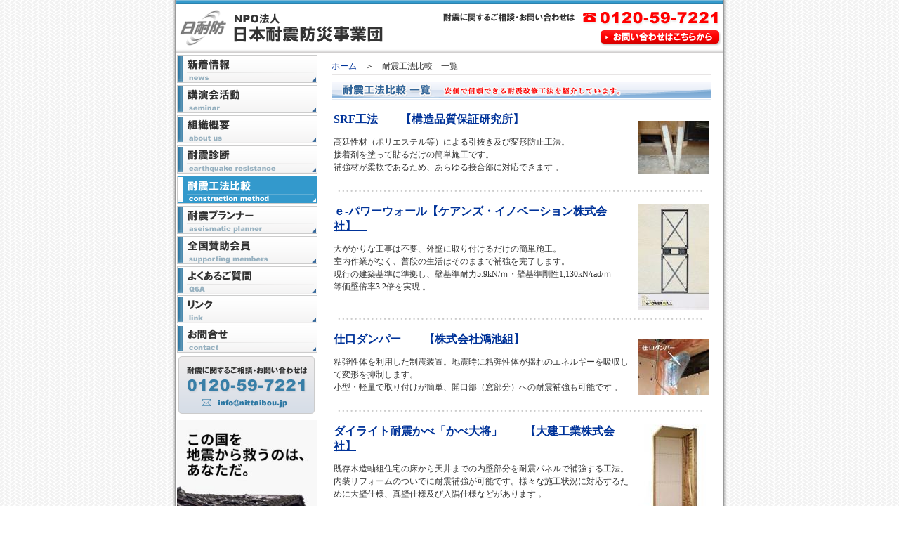

--- FILE ---
content_type: text/html
request_url: https://nittaibou.jp/kouhou/?eid=00010
body_size: 14052
content:
<!DOCTYPE html PUBLIC "-//W3C//DTD XHTML 1.0 Transitional//EN" "http://www.w3.org/TR/xhtml1/DTD/xhtml1-transitional.dtd">
<html xmlns="http://www.w3.org/1999/xhtml">
<head>
<LINK REL="SHORTCUT ICON" HREF="../favicon.ico">
<title>耐震診断、耐震補強ならNPO法人日本耐震防災事業団　｜　耐震工法比較　一覧</title>
<meta http-equiv="Content-Type" content="text/html; charset=shift_jis" />
<meta name="description" content="耐震診断、耐震補強なら日本耐震防災事業団にご相談下さい。耐震プランナーの育成・家屋耐震診断・耐震技術の開発を行う全国７００社の協同事業組織です。">
<Meta Name="keywords" Content="耐震診断,耐震補強,地震,大地震,耐震,防災,欠陥住宅,住宅相談,事業団,NPO">
<Meta Name="ROBOTS" Content="INDEX,FOLLOW">
<LINK REL="stylesheet" href="../CSS/bottom.css">
<script language="JavaScript" SRC="../JS/jsfile.js" type="text/JavaScript"></script>
</head>

<body>
<div id="container">

<!-- ヘッダー-->
<div class="header">
<a href="../index.php"><img src="../img/co-header-rogo.gif" alt="NPO法人日本耐震防災事業団" border="0" style="float:left; " /></a>
<a name="top"><img src="../img/co-header-phone.gif"  style="float:right; " alt="耐震に関するご相談・お問合せは、0120-59-7221まで" /></a>
<a href="../contact/index.php" onmouseout="MM_swapImgRestore()" onmouseover="MM_swapImage('header-bt','','../img/co-header-bt-roll.gif',1)"><img src="../img/co-header-bt.gif" alt="お問合せはこちらから" name="header-bt"  border="0" id="header-bt"  style="float:right; " /></a>
<img src="../img/co-header-blank.gif"  style="float:right; " />
</div>

<!-- 左メニューー-->
<div class="left-menu">
<a href="../news/index.php" onmouseout="MM_swapImgRestore()" onmouseover="MM_swapImage('1','','../img/co-left-menu-bt-1-roll.gif',1)"><img src="../img/co-left-menu-bt-1.gif" alt="新着情報" name="1" border="0" class="bt" id="1" /></a>
<a href="../seminar/index.php" onmouseout="MM_swapImgRestore()" onmouseover="MM_swapImage('2','','../img/co-left-menu-bt-2-roll.gif',1)"><img src="../img/co-left-menu-bt-2.gif" alt="講演会活動" name="2" border="0" class="bt" id="2" /></a>
<a href="../about/index.php" onmouseout="MM_swapImgRestore()" onmouseover="MM_swapImage('3','','../img/co-left-menu-bt-3-roll.gif',1)"><img src="../img/co-left-menu-bt-3.gif" alt="組織概要" name="3" border="0" class="bt" id="3" /></a>
<a href="../shindan/sindan-1.php" onmouseout="MM_swapImgRestore()" onmouseover="MM_swapImage('4','','../img/co-left-menu-bt-4-roll.gif',1)"><img src="../img/co-left-menu-bt-4.gif" alt="耐震診断" name="4" border="0" class="bt" id="4" /></a>
<img src="../img/co-left-menu-bt-5-roll.gif" alt="耐震工法比較" name="5" border="0" class="bt" id="5" />
<a href="../planner/index.php" onmouseout="MM_swapImgRestore()" onmouseover="MM_swapImage('6','','../img/co-left-menu-bt-6-roll.gif',1)"><img src="../img/co-left-menu-bt-6.gif" alt="耐震プランナー" name="6" border="0" class="bt" id="6" /></a>
<a href="../sanjyo/index.php" onmouseout="MM_swapImgRestore()" onmouseover="MM_swapImage('7','','../img/co-left-menu-bt-7-roll.gif',1)"><img src="../img/co-left-menu-bt-7.gif" alt="全国賛助会員" name="7" border="0" class="bt" id="7" /></a>
<a href="../QA/index.php" onmouseout="MM_swapImgRestore()" onmouseover="MM_swapImage('8','','../img/co-left-menu-bt-8-roll.gif',1)"><img src="../img/co-left-menu-bt-8.gif" alt="よくあるご質問" name="8" border="0" class="bt" id="8" /></a>
<a href="../link/index.php" onmouseout="MM_swapImgRestore()" onmouseover="MM_swapImage('Image21','','../img/co-left-menu-bt-11-roll.gif',1)"><img src="../img/co-left-menu-bt-11.gif" alt="リンク" name="Image21" width="200" height="40" border="0" id="Image21" /></a>
<a href="../contact/index.php" onmouseout="MM_swapImgRestore()" onmouseover="MM_swapImage('Image16','','../img/co-left-menu-bt-10-roll.gif',1)"><img src="../img/co-left-menu-bt-10.gif" alt="お問合せ" name="Image16" border="0"  class="bt" id="Image16" /></a>
<a href="../contact/index.php" onmouseout="MM_swapImgRestore()" onmouseover="MM_swapImage('Image26','','../img/co-left-menu-contact-roll.gif',1)"><img src="../img/co-left-menu-contact.gif" alt="耐震に関するご相談・お問い合わせは0120-59-7211まで" name="Image26" width="194" border="0" id="Image26" /></a>
<a href="" target="_blak"><img src="../" alt="" class="banner"></a><a href="https://bit.ly/4hQbzFB" target="_blak"><img src="../cmsdesigner/viewimg.php?entryname=index&amp;entryid=00002&amp;fileid=00000004&amp;/taishin-adv_bnr.png" width="200" alt="耐震アドバイザー講習" class="banner"></a><a href="http://www.jishin.co.jp/" target="_blak"><img src="../cmsdesigner/viewimg.php?entryname=index&amp;entryid=00002&amp;fileid=00000008&amp;/ad.gif" alt="地震補償保険" class="banner"></a><a href="http://www.rescuenow.net/" target="_blak"><img src="../cmsdesigner/viewimg.php?entryname=index&amp;entryid=00002&amp;fileid=00000005&amp;/resqbn_c_o.gif" width="200" alt="株式会社　レスキューナウ" class="banner"></a><a href="http://www.jma.go.jp/jma/index.html" target="_blak"><img src="../cmsdesigner/viewimg.php?entryname=index&amp;entryid=00002&amp;fileid=00000006&amp;/logo%20%20%20%B5%A4%BE%DD%C4%A3.gif" alt="気象庁" class="banner"></a><a href="http://cms.al-design.jp/" target="_blank"><img src="../temporry-img/cms-banner.gif" border="0" class="banner" /></a><br />
</div>

<!-- 右メニューー-->
<div id="wrapper">
<div class="contents">

<!-- パンクズー-->
<p class="pankuzu">
<a href="../index.php">ホーム</a>　＞　耐震工法比較　一覧
</p>

<!-- ページタイトルー-->
<div class="title-kouhou-list">
<h1>耐震工法比較　一覧</h1>
</div>

<!-- コンテンツー-->
<br />
<table width="540" border="0" cellspacing="0" cellpadding="3">
<tr>
<td width="440" valign="top">
<h2 class="title-kouhou"><a href="detail.php?eid=00009">SRF工法　　【構造品質保証研究所】</a></h2>
<p class="regular">高延性材（ポリエステル等）による引抜き及び変形防止工法。<br />
接着剤を塗って貼るだけの簡単施工です。<br />
補強材が柔軟であるため、あらゆる接合部に対応できます
。
	</p>
</td>
<td width="100" valign="middle"><center><a href="detail.php?eid=00009"><img src="../cmsdesigner/viewimg.php?entryname=kouhou&amp;entryid=00009&amp;fileid=00000001&amp;/aramido.jpg" border="0" alt="SRF工法　　【構造品質保証研究所】"></a></center></td>
</tr>
<tr><td colspan="2" valign="top"><center><img src="../img/kouhou-list-dot.gif" width="530" height="20"></center></td></tr>
<tr>
<td width="440" valign="top">
<h2 class="title-kouhou"><a href="detail.php?eid=00008">ｅ-パワーウォール【ケアンズ・イノベーション株式会社】　</a></h2>
<p class="regular">大がかりな工事は不要、外壁に取り付けるだけの簡単施工。<br />
室内作業がなく、普段の生活はそのままで補強を完了します。<br />
現行の建築基準に準拠し、壁基準耐力5.9kN/ｍ・壁基準剛性1,130kN/rad/ｍ<br />
等価壁倍率3.2倍を実現
。
	</p>
</td>
<td width="100" valign="middle"><center><a href="detail.php?eid=00008"><img src="../cmsdesigner/viewimg.php?entryname=kouhou&amp;entryid=00008&amp;fileid=00000001&amp;/e-PW.jpg" border="0" alt="ｅ-パワーウォール【ケアンズ・イノベーション株式会社】　"></a></center></td>
</tr>
<tr><td colspan="2" valign="top"><center><img src="../img/kouhou-list-dot.gif" width="530" height="20"></center></td></tr>
<tr>
<td width="440" valign="top">
<h2 class="title-kouhou"><a href="detail.php?eid=00007">仕口ダンパー　　【株式会社鴻池組】</a></h2>
<p class="regular">粘弾性体を利用した制震装置。地震時に粘弾性体が揺れのエネルギーを吸収して変形を抑制します。<br />
小型・軽量で取り付けが簡単、開口部（窓部分）への耐震補強も可能です
。
	</p>
</td>
<td width="100" valign="middle"><center><a href="detail.php?eid=00007"><img src="../cmsdesigner/viewimg.php?entryname=kouhou&amp;entryid=00007&amp;fileid=00000001&amp;/%BB%C5%B8%FD%A5%C0%A5%F3%A5%D1%A1%BC.jpg" border="0" alt="仕口ダンパー　　【株式会社鴻池組】"></a></center></td>
</tr>
<tr><td colspan="2" valign="top"><center><img src="../img/kouhou-list-dot.gif" width="530" height="20"></center></td></tr>
<tr>
<td width="440" valign="top">
<h2 class="title-kouhou"><a href="detail.php?eid=00006">ダイライト耐震かべ「かべ大将」　　【大建工業株式会社】</a></h2>
<p class="regular">既存木造軸組住宅の床から天井までの内壁部分を耐震パネルで補強する工法。<br />
内装リフォームのついでに耐震補強が可能です。様々な施工状況に対応するために大壁仕様、真壁仕様及び入隅仕様などがあります
。
	</p>
</td>
<td width="100" valign="middle"><center><a href="detail.php?eid=00006"><img src="../cmsdesigner/viewimg.php?entryname=kouhou&amp;entryid=00006&amp;fileid=00000001&amp;/daiken1.jpg" border="0" alt="ダイライト耐震かべ「かべ大将」　　【大建工業株式会社】"></a></center></td>
</tr>
<tr><td colspan="2" valign="top"><center><img src="../img/kouhou-list-dot.gif" width="530" height="20"></center></td></tr>
<tr>
<td width="440" valign="top">
<h2 class="title-kouhou"><a href="detail.php?eid=00005">ハードロック工法　　【数寄屋工務店】　　</a></h2>
<p class="regular">ハードロック耐震補強工法筋交  　<br />
強力な引張工法の耐力筋交で各取合仕口継手法をターンバックルで調整しながら固め、確実に計算された耐力精度が求められます。直・真壁・大壁建築した後からでも、歪みを直しながら精度良く頑強に固められます
。
	</p>
</td>
<td width="100" valign="middle"><center><a href="detail.php?eid=00005"><img src="../cmsdesigner/viewimg.php?entryname=kouhou&amp;entryid=00005&amp;fileid=00000001&amp;/hikaku_hardrock%5B1%5D.jpg" border="0" alt="ハードロック工法　　【数寄屋工務店】　　"></a></center></td>
</tr>
<tr><td colspan="2" valign="top"><center><img src="../img/kouhou-list-dot.gif" width="530" height="20"></center></td></tr>
<tr>
<td width="440" valign="top">
<h2 class="title-kouhou"><a href="detail.php?eid=00003">耐震後付けブレース工法　　【平塚耐震補強推進協議会】</a></h2>
<p class="regular">土台と柱、柱と梁の交点に耐震プレートを取り付け、これを対角にスチールワイヤーに繋ぎます。ワイヤーは特殊金具を使い締め付けます。<br />
床や天井を出来るだけ壊さず、床や天井に貫通穴を開けるだけで取り付けが出来ます。ワイヤーはビニールコーティングしてありカラーバリエーションがあります。<br />
ほこりや汚れに強く耐久性があります。低価格で施工できます
。
	</p>
</td>
<td width="100" valign="middle"><center><a href="detail.php?eid=00003"><img src="../cmsdesigner/viewimg.php?entryname=kouhou&amp;entryid=00003&amp;fileid=00000001&amp;/%C2%D1%BF%CC%B8%E5%C9%D5%A5%D6%A5%EC%A1%BC%A5%B9%B9%A9%CB%A1.jpg" border="0" alt="耐震後付けブレース工法　　【平塚耐震補強推進協議会】"></a></center></td>
</tr>
<tr><td colspan="2" valign="top"><center><img src="../img/kouhou-list-dot.gif" width="530" height="20"></center></td></tr>
<tr>
<td width="440" valign="top">
<h2 class="title-kouhou"><a href="detail.php?eid=00002">ガンコモンＧ１・Ｇ２　　【株式会社Ｆ設計】</a></h2>
<p class="regular">ガンコモンＧ１：構造用合板(ガンコモンパネル）を外壁にそってコルセットを巻くように固める事により、建物をまんべんなく全体補強する工法。このため、基礎の弱い建物や軟弱地盤、又柱の引き抜き防止に対しても有効です<br />
ガンコモンＧ２：開口部などの弱い部分を鉄骨で集中的に補強する工法です
。
	</p>
</td>
<td width="100" valign="middle"><center><a href="detail.php?eid=00002"><img src="../cmsdesigner/viewimg.php?entryname=kouhou&amp;entryid=00002&amp;fileid=00000001&amp;/1-1.jpg" border="0" alt="ガンコモンＧ１・Ｇ２　　【株式会社Ｆ設計】"></a></center></td>
</tr>
<tr><td colspan="2" valign="top"><center><img src="../img/kouhou-list-dot.gif" width="530" height="20"></center></td></tr>
<tr>
<td width="440" valign="top">
<h2 class="title-kouhou"><a href="detail.php?eid=00001">ＧＤアンカー・ブレース　　【グランデータ株式会社】</a></h2>
<p class="regular">GDｱﾝｶｰ:腐食防止・強度・美観を考慮し、オールステンレス（SUS304・303）を採用<br />
地震力には粘りで対応する、在来工法向けに開発<br />
局部的にあまり強固な接合をする事による弊害（せん断等）を抑えるために、特殊加工を施した木部アンカーを１ヶ所打ち込みとしながらも充分な引抜き耐力（4.2t)を確保<br />
GDﾌﾞﾚｰｽ:後付タイプの筋交い（ブレース）金物　壁剛さ倍率 2.76KN/m<br />
開口部や戸袋部分にも取り付け可能
。
	</p>
</td>
<td width="100" valign="middle"><center><a href="detail.php?eid=00001"><img src="../cmsdesigner/viewimg.php?entryname=kouhou&amp;entryid=00001&amp;fileid=00000001&amp;/%A5%B0%A5%E9%A5%F3%A5%C7%A1%BC%A5%BF%A3%C7%A3%C4%A5%A2%A5%F3%A5%AB%A1%BC%A1%A6%A5%D6%A5%EC%A1%BC%A5%B9.jpg" border="0" alt="ＧＤアンカー・ブレース　　【グランデータ株式会社】"></a></center></td>
</tr>
<tr><td colspan="2" valign="top"><center><img src="../img/kouhou-list-dot.gif" width="530" height="20"></center></td></tr>
<tr>
<td width="440" valign="top">
<h2 class="title-kouhou"><a href="detail.php?eid=00010">DSG倒壊防止ｼｽﾃﾑ 【ケアンズ・イノベーション株式会社】</a></h2>
<p class="regular">本体パーツ及び基礎パーツにより柱のほぞ抜けを防止、上下の揺れを緩衝する。<br />
12.4KNの引き抜き耐力を持つ。<br />
外付け工法なので住みながらの施工ができる。<br />
施工が簡便で、工期も１～３日と短期間
。
	</p>
</td>
<td width="100" valign="middle"><center><a href="detail.php?eid=00010"><img src="../cmsdesigner/viewimg.php?entryname=kouhou&amp;entryid=00010&amp;fileid=00000001&amp;/%A3%C4%A3%D3%A3%C7%A1%CA%CB%DC%C2%CE%BC%E8%C9%D5%B8%E5%A1%CB1200.JPG" border="0" alt="DSG倒壊防止ｼｽﾃﾑ 【ケアンズ・イノベーション株式会社】"></a></center></td>
</tr>
<tr><td colspan="2" valign="top"><center><img src="../img/kouhou-list-dot.gif" width="530" height="20"></center></td></tr>
</table><br><br><center><center>9件中 / 1-
  9件
  </center></center>











<!-- contents終わりー-->
</div>
<!-- wrapper終わりー-->
</div>

<!-- container 終わり-->
</div>

<!-- フッターー-->
<div class="footer">
<p class="footer-text"><a href="../index.php">ホーム</a> ｜<a href="../sitemap.php">サイトマップ</a> ｜ <a href="../privacy.php">個人情報保護に関して</a> ｜<a href="../contact/index.php">お問合せ</a> ｜<a href="../print.php">印刷に際して</a> ｜<a href="../link.php">当サイトへのリンクについて</a><br/>
<img src="../img/co-footer-copyright.gif" alt="本サイトの著作物、画像、文章などの権利はすべて日本耐震防災事業団が所有いたします。無断転載を固く禁じます。" /><br/>
NPO法人　日本耐震防災事業団<br/>
〒174-0076　東京都板橋区上板橋2-24-6<br/>
フリーダイヤル:0120-59-7221  TEL:03-3559-7221  FAX:03-3559-7241</p>
</div>

</body>
</html>


--- FILE ---
content_type: text/css
request_url: https://nittaibou.jp/CSS/bottom.css
body_size: 6446
content:
/* CSS Document */
body{
margin:0px; font-size:12px; color: #333333; text-decoration:none; vertical-align:top;
background-image:url(../img/co-bk-2.gif); background-repeat:repeat; background-position:top center;
margin-top:0px;margin-right:auto;margin-left:auto; text-align:center;
}

a:link{text-decoration:underline;  text-align:left; vertical-align:top; color: #003399}
a:visited{text-decoration:underline;  text-align:left; vertical-align:top; color:  #003399 }
a:active{text-decoration:none; text-align:left; vertical-align:top; color: #990000;}
a:hover{text-decoration:none; text-align:left; vertical-align:top; color:  #990000;}

img {
padding: 0px;
margin: 0px;
border: none;
vertical-align:top;
}

ul {
list-style-image: url(../img/list.gif); margin-left:0px; padding-left:22px; text-align:left;
}

li {
margin-bottom:4px;
}



/**********タイトル画像の背景設定**********/
h1 {
  display: block;
  line-height:0px;
  text-indent: -9999px;
  margin:0px;
  padding:0px;
}

.title-news {
width:540px; height:25px; background-image:url(../img/detail-title-bar.gif);
background-repeat:no-repeat;margin:0px; padding:0px;
}

.title-news-list {
width:540px; height:25px; background-image: url(../img/news-list-tatilebar.gif);
background-repeat:no-repeat;margin:0px; padding:0px;
}

.title-seminar {
width:540px; height:25px; background-image: url(../img/seminar-title-bar.gif);
background-repeat:no-repeat;margin:0px; padding:0px;
}

.title-about {
width:540px; height:25px; background-image: url(../img/about-title-bar.gif);
background-repeat:no-repeat;margin:0px; padding:0px;
}

.sindan {
width:540px; height:25px; background-image: url(../img/sindan-title-bar.gif);
background-repeat:no-repeat;margin:0px; padding:0px;
}

.title-kouhou-list {
width:540px; height:25px; background-image: url(../img/kouhou-list-title-bar.gif);
background-repeat:no-repeat;margin:0px; padding:0px;
}

.title-kouhou-detail {
width:540px; height:25px; background-image: url(../img/kouhou-detail-title-bar.gif);
background-repeat:no-repeat;margin:0px; padding:0px;
}

.title-planner-index {
width:540px; height:25px; background-image: url(../img/planner-title-bar-1.gif);
background-repeat:no-repeat;margin:0px; padding:0px;
}

.title-planner-2 {
width:540px; height:25px; background-image: url(../img/planner-title-bar-2.gif);
background-repeat:no-repeat;margin:0px; padding:0px;
}

.title-planner-3-1 {
width:540px; height:25px; background-image: url(../img/planner-title-bar-3-1.gif);
background-repeat:no-repeat;margin:0px; padding:0px;
}

.title-planner-3-2 {
width:540px; height:25px; background-image: url(../img/planner-title-bar-3-2.gif);
background-repeat:no-repeat;margin:0px; padding:0px;
}

.title-sanjyo-index {
width:540px; height:25px; background-image: url(../img/sanjyo-title-bar-1.gif);
background-repeat:no-repeat;margin:0px; padding:0px;
}

.title-sanjyo-2 {
width:540px; height:25px; background-image: url(../img/sanjyo-title-bar-2.gif);
background-repeat:no-repeat;margin:0px; padding:0px;
}

.title-QA {
width:540px; height:25px; background-image: url(../img/qa-title-bar.gif);
background-repeat:no-repeat;margin:0px; padding:0px;
}

.title-link {
width:540px; height:25px; background-image: url(../img/link-tatilebar.gif);
background-repeat:no-repeat;margin:0px; padding:0px;
}

.title-contact {
width:540px; height:25px; background-image: url(../img/contact-title-bar.gif);
background-repeat:no-repeat;margin:0px; padding:0px;
}

.title-privacy {
width:540px; height:25px; background-image: url(../img/privacy-title-br.gif);
background-repeat:no-repeat;margin:0px; padding:0px;
}

.title-print {
width:540px; height:25px; background-image: url(../img/print-title-bar.gif);
background-repeat:no-repeat;margin:0px; padding:0px;
}

.title-link {
width:540px; height:25px; background-image: url(../img/link-title-bar.gif);
background-repeat:no-repeat;margin:0px; padding:0px;
}


/**********container　　Floatで背景が出ないようにするための表示**********/
#container {
    width:780px;
	margin-right:auto;
	margin-left:auto;	
	min-height: 1em;
    display: inline-table;
}

#container:after {
    content: "";
    display: block;
    clear: both;
    height: 1px;
    overflow: hidden;
}

/*\*/
* html #container {
    height: 1em;
}

#container {
    display: block;
}
/**/


/**********ヘッダー**********/
.header {
width:780px; height:76px; background-image:url(../img/co-header-bk.gif);
}


/**********左メニュー**********/
.left-menu {
width:204px; float:left; 
}

.bt { margin:2px 2px 1px 2px;
}

.banner {
margin:5px 0px 5px 0px ;
}

/**********右wrapper　　Floatで背景が出ないようにするための表示**********/
#wrapper {
    width:576px;
	min-height: 1em;
    display: inline-table;
	margin-right:auto;
	margin-left:auto;	
	float:right;

}

#container:after {
    content: "";
    display: block;
    clear: both;
    height: 1px;
    overflow: hidden;
}

/*\*/
* html #container {
    height: 1em;
}

#container {
    display: block;
}
/**/






/**********真ん中コンテンツ**********/
.contents {
width:540px; 
margin-right:auto;
margin-left:auto;
}





/**********一覧を見る・ページトップに戻る**********/
.ichiran {
text-align: right; margin:30px 0px 30px 0px;
}




/**********フッター**********/
.footer {
width:780px; border-top:solid #cccccc 1px; background-color:#FFFFFF; margin-right:auto; margin-left:auto;
}

.footer-text{font-size:12px; margin:10px auto 10px auto;
}


/**********フッター-ここまで**********/



/**********文字の設定**********/
.title { font-size:16px; font-weight:bold; text-align:left; padding:10px 0px 3px 0px; margin:0px;
border-bottom-style: dotted; border-bottom-color: #999999; border-bottom-width:1px;
}

.title-news-text { font-size:16px; font-weight:bold; text-align:left; padding:0px 0px 0px 0px; margin:0px;
border-bottom-style: dotted; border-bottom-color: #999999; border-bottom-width:1px;
}

.title-kouhou { font-size:16px; font-weight:bold; text-align:left; padding:0px 0px 0px 0px; margin:0px;
}

.regular { font-size:12px; line-height:18px; text-align:left; }

.caption { font-size:12px; line-height:14px; width:350px;  margin:10px auto 10px auto; text-align:center;}

.pankuzu {
height:20px; margin-top:10px; margin-bottom:10px; text-align:left; font-size:12px;border-bottom-style:solid;
border-bottom-color:#E7E5E5;border-bottom-width:1px;
}

.q {
 font-size:12px; line-height:18px; color:#CC0000; font-weight:bold; text-align:left;
 }

.date { font-size:12px; line-height:12px; color: #666666; font-weight:bold;  margin:10px 0px 10px 0px; text-align:left;}









